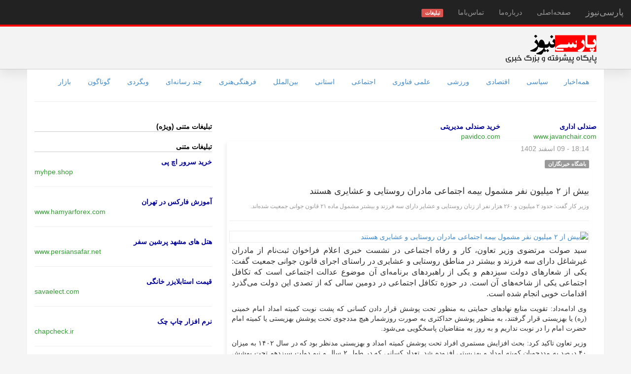

--- FILE ---
content_type: text/html; charset=UTF-8
request_url: https://parsinews.ir/news/page/2cf58ad4d025002dc92c5ddcf638adb0
body_size: 6508
content:
<!DOCTYPE html>
<html lang="fa">
<head>
	<meta charset="utf-8"/>	<title>پارسی نیوز: بیش از ۲ میلیون نفر مشمول بیمه اجتماعی مادران روستایی و عشایری هستند</title>
	<meta name="keywords" content="خبر,اخبار,اخبار زنده,ورزش,روزنامه ورزشی,اخبار ورزشی,اقتصاد,اخبار بورس,دلار,ارز,طلا,نرخ,نرخ سکه,خبرگزاری,پایگاه خبری,اخبار داغ,مهمترین اخبار,news,parsinews" />
	<meta name="description" content="وزیر کار گفت: حدود ۲ میلیون و ۲۶۰ هزار نفر از زنان روستایی و عشایر دارای سه فرزند و بیشتر مشمول ماده ۲۱ قانون جوانی جمعیت شده‌اند.
" />
	<meta name="viewport" content="width=device-width, initial-scale=1.0, maximum-scale=2.0, user-scalable=1">
	<meta name="Robots" content="INDEX,FOLLOW">
	<meta name="Content-Language" content="persian, FA, فارسی">
	<meta name="RATING" content="General">
	<meta content="fa" http-equiv="Content-Language">
		<meta http-equiv="imagetoolbar" content="no">
	<meta name="language" content="persian, FA">
	<meta itemprop="name" content="پارسی‌نیوز">
	<meta property="og:type" content="news" />
	<meta property="og:title" content="پارسی‌نیوز" />
	<meta http-equiv="X-UA-Compatible" content="IE=8">

	<!--[if lt IE 9]>
	<script src="/theme/parsi-light/js/ie9/html5shiv.js"></script>
	<script src="/theme/parsi-light/js/ie9/respond.min.js"></script>
	<![endif]-->
		<link rel="icon" type="image/x-icon" href="/favicon.ico">
	<link rel="shortcut icon" type="image/x-icon" href="/favicon.ico">
	<link href="/theme/parsi-light/css/bootstrap.min.css" type="text/css" rel="stylesheet">
	<link href="/theme/parsi-light/css/bootstrap-rtl.min.css" type="text/css" rel="stylesheet">
	<link href="/theme/parsi-light/css/main.css?q=sse22" type="text/css" rel="stylesheet">
	<style>
		.text-abc{color:#999;margin-top:20px}
		.text-abc .header{border-bottom:1px #CCC solid; color:#000; margin-bottom:10px}
		.abc-item .abc-title a{font-weight:bold; color:#009}
		.abc-item .abc-desc{font-size:10pt; color:#666;}
		.abc-item .abc-link{direction:ltr;}
		.topnews .abc-link{direction:ltr;text-align: right}
		.abc-item .abc-link a{color:#393}
	</style>
		<script language="javascript">
        var root = '/';
        var query='';
        var playIcon = '/img/play-btn-m.png';
        var pauseIcon = '/img/pause-btn-m.png';
        var played = false;
        var living = false;
        var first_packet = null;//null;
        var news_id = 12034596;
        var loggedIn=false;
        var akhbargoo=false;
        var has_toolbar=false;
        var check_toolbar = false;//false;
        var islive = false;
        var beep_packet = 'AYjtRO1E7UTtRO1E7UQ=';//AYg=
        var space_packet = '7T7tPg==';//2
        function change_captcha(){
            $('#captcha_code').attr('src','/app/captcha?r='+Math.random());
        }
				        var swfpath = "/files/player4.swf";//player_v18.swf";
        var _debugging= false;
        var _scrollTo = "";

				</script>

	<script src="/theme/parsi-light/js/jquery-1.11.0.min.js" type="text/javascript"></script><script src="/theme/parsi-light/js/jquery.scrollTo.min.js" type="text/javascript"></script><script src="/js/jquery.cookie.js" type="text/javascript"></script><script src="/theme/parsi-light/js/bootstrap.min.js" type="text/javascript"></script><script src="/theme/parsi-light/js/imagesloaded.pkgd.min.js" type="text/javascript"></script><script src="/theme/parsi-light/js/sticky.js" type="text/javascript"></script><script src="/js/jquery.lazyload.min.js" type="text/javascript"></script><script src="/theme/parsi-light/js/parsinews.js" type="text/javascript"></script><script src="/js/swfobject.js" type="text/javascript"></script><script src="/js/parser-player-1.8.js" type="text/javascript"></script><script src="/js/jquery.tipsy.js" type="text/javascript"></script></head>
<body>
<nav class="navbar navbar-default navbar-fixed-top navbar-inverse" role="navigation">
	<div class="navbar-header">
		<button type="button" class="navbar-toggle" data-toggle="collapse" data-target="#navbar-collapse-1">
			<span class="sr-only">نمایش منو</span>
			<span class="icon-bar"></span>
			<span class="icon-bar"></span>
			<span class="icon-bar"></span>
		</button>
		<a class="navbar-brand" href="/">پارسی‌نیوز</a>
	</div>
	<div class="collapse navbar-collapse" id="navbar-collapse-1">
		<ul class="nav navbar-nav">
						<li><a href="/">صفحه‌اصلی</a></li>
			<li><a href="/about">درباره‌ما</a></li>
							<li><a href="/contacts">تماس‌با‌ما</a></li>
				<li><a href="/ads"><span class="label label-danger">تبلیغات</span></a></li>
								</ul>
	</div>
</nav>

<div style="margin-top:31px">&nbsp;</div>

<div class="bs-header">
	<div class="container">
		<div class="row">
			<div class="col-sm-12 col-xs-12">
				<div class="logo"><a href="/" title="پارسی نیوز، پایگاه پیشرفته و بزرگ خبری"><img src="/theme/parsi-light/img/logo-parsinews.gif" alt="پارسی نیوز"></a></div>
			</div>
		</div>
	</div>
</div>

<div class="container" style="background-color:#FFF;">
	<div class="row">
		<div class="col-sm-12">
			<div id="service-links">
				<ul class="nav nav-pills">
					<li><a href="/">همه‌اخبار</a></li><li><a href="/news/service/1/سیاسی">سیاسی</a></li> <li><a href="/news/service/2/اقتصادی">اقتصادی</a></li> <li><a href="/news/service/3/ورزشی">ورزشی</a></li> <li><a href="/news/service/4/علمی فناوری">علمی فناوری</a></li> <li><a href="/news/service/5/اجتماعی">اجتماعی</a></li> <li><a href="/news/service/6/استانی">استانی</a></li> <li><a href="/news/service/7/بین‌الملل">بین‌الملل</a></li> <li><a href="/news/service/8/فرهنگی‌هنری">فرهنگی‌هنری</a></li> <li><a href="/news/service/9/چند رسانه‌ای">چند رسانه‌ای</a></li> <li><a href="/news/service/10/وبگردی">وبگردی</a></li> <li><a href="/news/service/11/گوناگون">گوناگون</a></li> <li><a href="/news/service/12/بازار">بازار</a></li> 				</ul>
			</div>
			<hr>
		</div>
	</div><!-- CatLinks -->

	<div class="row" id="main-row">
		<div class="col-md-8 col-sm-12" id="main-column">
			<div class="text-abc topnews">
	<div class="row">
		<div class="col-md-3"><div class="abc-item"><div class="abc-title"><a href="https://www.javanchair.com/categories/%D8%B5%D9%86%D8%AF%D9%84%DB%8C-%D8%A7%D8%AF%D8%A7%D8%B1%DB%8C"  target="_blank">صندلی اداری</a></div><div class="abc-link"><a href="https://www.javanchair.com/categories/%D8%B5%D9%86%D8%AF%D9%84%DB%8C-%D8%A7%D8%AF%D8%A7%D8%B1%DB%8C"  target="_blank">www.javanchair.com</a></div></div></div>
		<div class="col-md-3"><div class="abc-item"><div class="abc-title"><a href="https://pavidco.com/product-category/management-chairs/"  target="_blank">خرید صندلی مدیریتی</a></div><div class="abc-link"><a href="https://pavidco.com/product-category/management-chairs/"  target="_blank">pavidco.com</a></div></div></div>
		<div class="col-md-3"></div>
		<div class="col-md-3"></div>
	</div>
	</div>

			<div id="news-content">
<div class="news-item">


    

<div style="text-align:center">
</div>

<div class="news-labels"><div class="left-label"><span class='label'>اجتماعی</span> <span class='sdate'>18:14 - 09 اسفند 1402</span> </div></div><div class='title'><span class='label label-default'>باشگاه خبرنگاران</span><h1><a href='/news/page/2cf58ad4d025002dc92c5ddcf638adb0' target='_blank'> بیش از ۲ میلیون نفر مشمول بیمه اجتماعی مادران روستایی و عشایری هستند </a></h1></div><div class='desc'>وزیر کار گفت: حدود ۲ میلیون و ۲۶۰ هزار نفر از زنان روستایی و عشایر دارای سه فرزند و بیشتر مشمول ماده ۲۱ قانون جوانی جمعیت شده‌اند.
</div><hr /><a href='/news/page/2cf58ad4d025002dc92c5ddcf638adb0'><img alt='بیش از ۲ میلیون نفر مشمول بیمه اجتماعی مادران روستایی و عشایری هستند' class='pic' src='https://cdn.yjc.ir/files/fa/news/1402/12/9/19013826_214.jpg' /></a><div class='news-body'><div> 			<p><span style="font-size:12pt;">سید صولت مرتضوی وزیر تعاون، کار و رفاه اجتماعی در نشست خبری اعلام فراخوان ثبت‌نام از مادران غیرشاغل دارای سه فرزند و بیشتر در مناطق روستایی و عشایری در راستای اجرای قانون جوانی جمعیت گفت: یکی از شعار‌های دولت سیزدهم و یکی از راهبرد‌های برنامه‌ای آن موضوع عدالت اجتماعی است که تکافل اجتماعی یکی از شاخه‌های آن است. در حوزه تکافل اجتماعی در دومین سالی که از تصدی این دولت می‌گذرد اقدامات خوبی انجام شده است.</span></p>
<p>وی ادامه‌داد: تقویت منابع نهاد‌های حمایتی به منظور تحت پوشش قرار دادن کسانی که پشت نوبت کمیته امداد امام خمینی (ره) یا بهزیستی قرار گرفتند، به منظور پوشش حداکثری به صورت روزشمار هیچ مددجوی تحت پوشش بهزیستی یا کمیته امام حضرت امام را در نوبت نداریم و به روز به متقاضیان پاسخگویی می‌شود.</p>
<p>وزیر تعاون تاکید کرد: بحث افزایش مستمری افراد تحت پوشش کمیته امداد و بهزیستی مدنظر بود که در سال ۱۴۰۲ به میزان ۴۰ درصد به مددجویان کمیته امداد و بهزیستی افزوده شد. تعداد کسانی که در طول ۲ سال و نیم دولت سیزدهم تحت پوشش سازمان بهزیستی قرار گرفتند که تعداد آن‌ها بیش از ۵۰۰ هزار نفر از آحاد مختلف جامعه است.</p>
<p>وی اضافه‌کرد: از اقدامات موثر دیگری که در دولت انجام شده، افزایش یارانه‌ها و اجرای طرح کالابرگ الکترونیکی است. از ابتدای سال دولت تصمیم گرفت کالابرگ الکترونیکی را در راستای اجرای قانون عملیاتی کند. به‌طور تدریجی زیرساخت‌های سخت افزاری و نرم افزاری تامین شد و از دهه فجر امسال به صورت گسترده اجرایی شد.</p>
<p>وزیر تعاون افزود: بر اساس آخرین آمار معاونت رفاه، تاکنون افزون بر ۱۵ میلیون خانوار از مجموع ۲۰ میلیون خانوار از طرح فجرانه کالابرگ الکترونیکی استقبال کرده‌اند. همچنین ۱۸ میلیون تراکنش به این واسطه انجام شده است. اگر بعد خانوار را ۳.۳ نفر محاسبه کنیم حدود ۴۶ میلیون و ۵۰۰ هزار نفر از مشمولان ۶۰ میلیون نفری که در دهک‌های یک تا هفت درآمدی قرار دارند توانسته‌اند از یارانه خود در طرح فجرانه کالابرگ الکترونیکی استفاده کنند.</p>
<p>وی گفت: حدود ۲ میلیون و ۲۶۰ هزار نفر از زنان روستایی و عشایر دارای سه فرزند و بیشتر مشمول ماده ۲۱ قانون جوانی جمعیت شده‌اند که قرار است تحت پوشش بیمه اجتماعی قرار بگیرند.</p> 			 		</div></div><div class="clearfix"> </div><div class='source'><a href='/news/source/2cf58ad4d025002dc92c5ddcf638adb0'><strong>لینک منبع</strong></a></div><br>12034596<br>
    
<!--<div class="ads-B" style="text-align:center"></div>-->


<div style="text-align:center;margin-bottom:10px"><a href="http://tamasgoo.ir" target="_blank"><img src="/files/ads/tamasgoo-banner.gif" /></a></div>


</div>
</div>
&nbsp;
									<div class="hidden-lg hidden-md">
				<div class="text-abc">
<div class="header"><b>تبلیغات متنی (ویژه)</b></div>
</div>


<div class="text-abc">
<div class="header"><b>تبلیغات متنی</b></div>
<!--
<div class="abc-item">
    <div class="abc-title"><a href="http://parsinews.ir" target="_blank">&lt;تبلیغ شما در این مکان&gt;</a></div>
    <div class="abc-desc">ماهیانه فقط 49 هزار تومان<br />دارای رنک 5 در گوگل<br />info@parsinews.ir</div>
    <div class="abc-link"><a href="http://parsinews.ir" target="_blank">your-domain.ir</a></div>
</div>
<hr />
-->
<div class="abc-item"><div class="abc-title"><a href="https://www.hamyarforex.com/forex-tehran/"  target="_blank">آموزش فارکس در تهران</a></div><div class="abc-desc"></div><div class="abc-link"><a href="https://www.hamyarforex.com/forex-tehran/"  target="_blank">www.hamyarforex.com</a></div></div><hr /><div class="abc-item"><div class="abc-title"><a href="https://myhpe.shop/shop/"  target="_blank">خرید سرور اچ پی</a></div><div class="abc-desc"></div><div class="abc-link"><a href="https://myhpe.shop/shop/"  target="_blank">myhpe.shop</a></div></div><hr /><div class="abc-item"><div class="abc-title"><a href="https://chapcheck.ir"  target="_blank">نرم افزار چاپ چک</a></div><div class="abc-desc"></div><div class="abc-link"><a href="https://chapcheck.ir"  target="_blank">chapcheck.ir</a></div></div><hr /><div class="abc-item"><div class="abc-title"><a href="https://savaelect.com/%D8%AA%D8%AC%D9%87%DB%8C%D8%B2%D8%A7%D8%AA-%D8%AD%D9%81%D8%A7%D8%B8%D8%AA%DB%8C/%D8%A7%D8%B3%D8%AA%D8%A7%D8%A8%D9%84%D8%A7%DB%8C%D8%B2%D8%B1-%D8%AA%D8%AB%D8%A8%DB%8C%D8%AA-%DA%A9%D9%86%D9%86%D8%AF%D9%87-%D9%88%D9%84%D8%AA%D8%A7%DA%98/"  target="_blank">قیمت استابلایزر خانگی</a></div><div class="abc-desc"></div><div class="abc-link"><a href="https://savaelect.com/%D8%AA%D8%AC%D9%87%DB%8C%D8%B2%D8%A7%D8%AA-%D8%AD%D9%81%D8%A7%D8%B8%D8%AA%DB%8C/%D8%A7%D8%B3%D8%AA%D8%A7%D8%A8%D9%84%D8%A7%DB%8C%D8%B2%D8%B1-%D8%AA%D8%AB%D8%A8%DB%8C%D8%AA-%DA%A9%D9%86%D9%86%D8%AF%D9%87-%D9%88%D9%84%D8%AA%D8%A7%DA%98/"  target="_blank">savaelect.com</a></div></div><hr /><div class="abc-item"><div class="abc-title"><a href="https://www.persiansafar.net/mashhad-hotel"  target="_blank">هتل های مشهد پرشین سفر</a></div><div class="abc-desc"></div><div class="abc-link"><a href="https://www.persiansafar.net/mashhad-hotel"  target="_blank">www.persiansafar.net</a></div></div><hr />
</div>
			</div>
			<!-- Nav tabs
<ul class="nav nav-tabs visible-lg visible-md">
  <li class="active"><a href="#important-tab-left" data-toggle="tab">اخبار مهم</a></li>
  <li><a href="#most-visited-left" data-toggle="tab">پربازدید ها</a></li>
  <li><a href="#most-discussion-left" data-toggle="tab">پربحث ترین</a></li>
</ul>
-->
<div class="tab-content">
  <div class="tab-pane fade" id="most-visited-left">پربازدید ها</div>
  <div class="tab-pane fade" id="most-discussion-left">پر بحث ترین ها</div>
  <div class="tab-pane fade in active" id="important-tab-left">
    <div id="important-news">
        <div id="important-space" style="height:1px"> </div>
                        <h2 style="text-align:center;margin-bottom:20px"><a href="/news/important" target="_blank">مشاهده مهمترین خبرها در صدر رسانه‌ها</a></h2>
    </div>
  </div>
</div>
<div class="tab-content">
    <div>
        <div id="important-space" style="height:1px"> </div>
        <div class='im-newsbox'><div class='title'><a href='/news/page/e721d392873adedef8c356c2044282f8' target='_blank'>پمپ لجن‌کش چیست؟ راهنمای انتخاب برای فاضلاب و پساب صنعتی</a></div><div class="clearfix"> </div></div><div class='im-newsbox'><div class='title'><a href='/news/page/34f27b8d22e7e4f1384a3ef935372e83' target='_blank'>5 فاکتور موثر بر انتخاب پارچه مناسب برای چاپ</a></div><div class="clearfix"> </div></div><div class='im-newsbox'><div class='title'><a href='/news/page/133e765eedf2698e5c6682efd22586fa' target='_blank'>هند، مقصد محبوب جدید گردشگران ایرانی پس از آسیای جنوب شرقی</a></div><div class="clearfix"> </div></div><div class='im-newsbox'><div class='title'><a href='/news/page/a391cf99dff5a6f6b3446a4b3e724927' target='_blank'>راهنمای انتخاب ساعت مچی مناسب بر اساس استایل و کاربرد</a></div><div class="clearfix"> </div></div><div class='im-newsbox'><div class='title'><a href='/news/page/b0d01468ed1b9ec8ee8d927d1d54724d' target='_blank'>ایده های خلاقانه برای پیج مامایی</a></div><div class="clearfix"> </div></div>    </div>
</div>

		</div>

					<div class="col-md-4 visible-lg visible-md" id="column-2">
				<!--
				<div class="row">
					<div class="col-md-6"><div class="adsbox1">محل تبلیغ شما</div></div>
					<div class="col-md-6"><div class="adsbox1">محل تبلیغ شما</div></div>
				</div>
				<div class="adsbox1">محل تبلیغ شما</div>
				<div class="adsbox1">محل تبلیغ شما</div>
				-->
				<div class="text-abc">
<div class="header"><b>تبلیغات متنی (ویژه)</b></div>
</div>


<div class="text-abc">
<div class="header"><b>تبلیغات متنی</b></div>
<!--
<div class="abc-item">
    <div class="abc-title"><a href="http://parsinews.ir" target="_blank">&lt;تبلیغ شما در این مکان&gt;</a></div>
    <div class="abc-desc">ماهیانه فقط 49 هزار تومان<br />دارای رنک 5 در گوگل<br />info@parsinews.ir</div>
    <div class="abc-link"><a href="http://parsinews.ir" target="_blank">your-domain.ir</a></div>
</div>
<hr />
-->
<div class="abc-item"><div class="abc-title"><a href="https://myhpe.shop/shop/"  target="_blank">خرید سرور اچ پی</a></div><div class="abc-desc"></div><div class="abc-link"><a href="https://myhpe.shop/shop/"  target="_blank">myhpe.shop</a></div></div><hr /><div class="abc-item"><div class="abc-title"><a href="https://www.hamyarforex.com/forex-tehran/"  target="_blank">آموزش فارکس در تهران</a></div><div class="abc-desc"></div><div class="abc-link"><a href="https://www.hamyarforex.com/forex-tehran/"  target="_blank">www.hamyarforex.com</a></div></div><hr /><div class="abc-item"><div class="abc-title"><a href="https://www.persiansafar.net/mashhad-hotel"  target="_blank">هتل های مشهد پرشین سفر</a></div><div class="abc-desc"></div><div class="abc-link"><a href="https://www.persiansafar.net/mashhad-hotel"  target="_blank">www.persiansafar.net</a></div></div><hr /><div class="abc-item"><div class="abc-title"><a href="https://savaelect.com/%D8%AA%D8%AC%D9%87%DB%8C%D8%B2%D8%A7%D8%AA-%D8%AD%D9%81%D8%A7%D8%B8%D8%AA%DB%8C/%D8%A7%D8%B3%D8%AA%D8%A7%D8%A8%D9%84%D8%A7%DB%8C%D8%B2%D8%B1-%D8%AA%D8%AB%D8%A8%DB%8C%D8%AA-%DA%A9%D9%86%D9%86%D8%AF%D9%87-%D9%88%D9%84%D8%AA%D8%A7%DA%98/"  target="_blank">قیمت استابلایزر خانگی</a></div><div class="abc-desc"></div><div class="abc-link"><a href="https://savaelect.com/%D8%AA%D8%AC%D9%87%DB%8C%D8%B2%D8%A7%D8%AA-%D8%AD%D9%81%D8%A7%D8%B8%D8%AA%DB%8C/%D8%A7%D8%B3%D8%AA%D8%A7%D8%A8%D9%84%D8%A7%DB%8C%D8%B2%D8%B1-%D8%AA%D8%AB%D8%A8%DB%8C%D8%AA-%DA%A9%D9%86%D9%86%D8%AF%D9%87-%D9%88%D9%84%D8%AA%D8%A7%DA%98/"  target="_blank">savaelect.com</a></div></div><hr /><div class="abc-item"><div class="abc-title"><a href="https://chapcheck.ir"  target="_blank">نرم افزار چاپ چک</a></div><div class="abc-desc"></div><div class="abc-link"><a href="https://chapcheck.ir"  target="_blank">chapcheck.ir</a></div></div><hr />
</div>
			</div>
		
			</div>
</div> <!-- /container -->

<div style="margin-bottom:200px; text-align:center;">
	<div>
		<a href="/">صفحه اصلی</a> |
		<a href="/about">درباره‌ما</a> |
		<a href="/contacts">تماس‌با‌ما</a> |
		<a href="/ads">تبلیغات</a> |
		<a href="/privacy-policy">حفظ حریم شخصی</a>
	</div><br>

	<p>تمامی اخبار بطور خودکار از منابع مختلف جمع‌آوری می‌شود و این سایت مسئولیتی در قبال محتوای اخبار ندارد </p>
	<p>کلیه خدمات ارائه شده در این سایت دارای مجوز های لازم از مراجع مربوطه و تابع قوانین جمهوری اسلامی ایران می باشد.</p>
	<p>کلیه حقوق محفوظ است</p>
</div>


<script type="text/javascript">
    $(document).ready(function(){
		        $('#header-icon li').fadeTo(500,.6);
        $('#header-icon li').hover(function(){$(this).fadeTo(500,1);},function(){$(this).fadeTo(500,.6);});
        $("#living-tools").sticky({topSpacing:50});
		
		
        //*
		        /**/
		
		    });
</script>


<!-- 0.021952867507935 -->
</body>
</html>